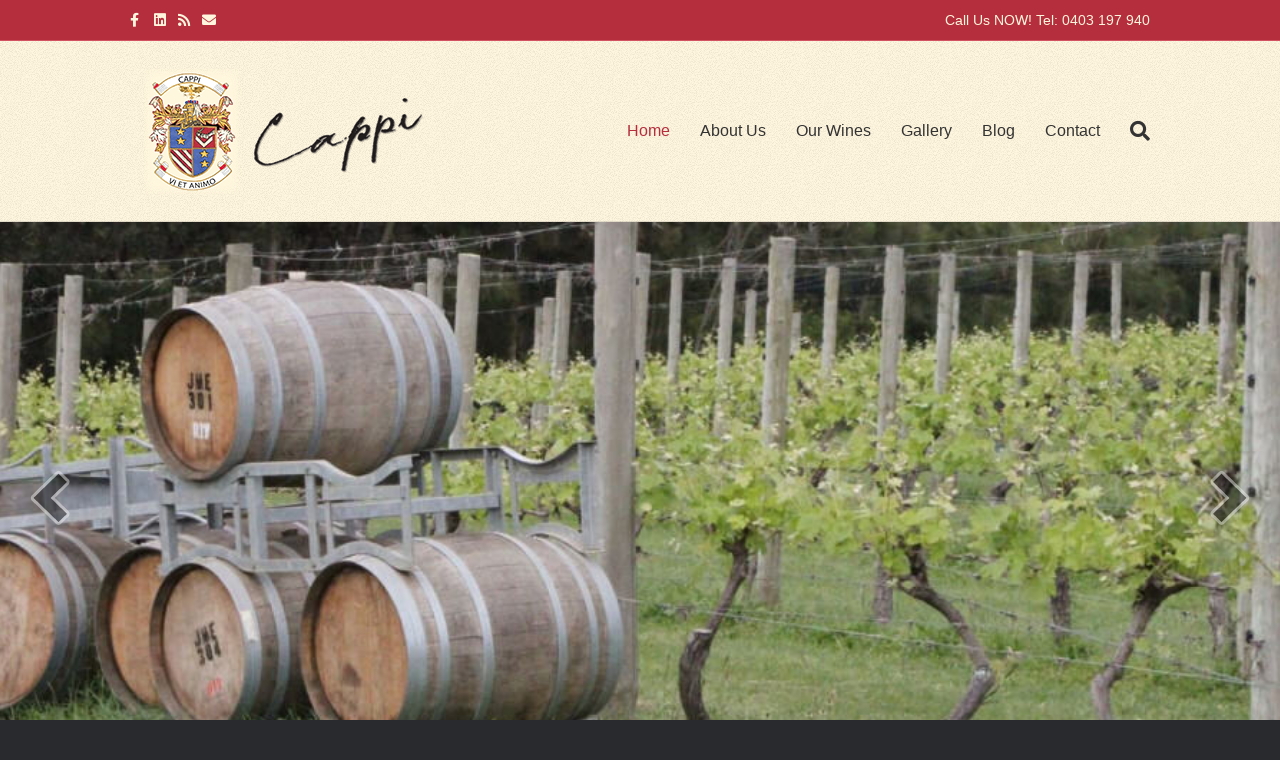

--- FILE ---
content_type: text/html; charset=UTF-8
request_url: https://cappiestate.com.au/
body_size: 10874
content:
<!DOCTYPE html>
<html lang="en-AU" xmlns:og="http://ogp.me/ns#" xmlns:fb="http://ogp.me/ns/fb#">
<head>
<meta charset="UTF-8" />
<meta name='viewport' content='width=device-width, initial-scale=1.0' />
<meta http-equiv='X-UA-Compatible' content='IE=edge' />
<link rel="profile" href="https://gmpg.org/xfn/11" />
<meta name='robots' content='index, follow, max-image-preview:large, max-snippet:-1, max-video-preview:-1' />

	<!-- This site is optimized with the Yoast SEO plugin v20.0 - https://yoast.com/wordpress/plugins/seo/ -->
	<title>Cappi Estate Wines</title>
	<meta name="description" content="Cool climate wines from the Mornington Peninsula, the product of our small boutique vineyard at Shoreham town." />
	<link rel="canonical" href="https://cappiestate.com.au/" />
	<meta property="og:locale" content="en_US" />
	<meta property="og:type" content="website" />
	<meta property="og:title" content="Cappi Estate Wines" />
	<meta property="og:description" content="Cool climate wines from the Mornington Peninsula, the product of our small boutique vineyard at Shoreham town." />
	<meta property="og:url" content="https://cappiestate.com.au/" />
	<meta property="og:site_name" content="Cappi Estate Wines" />
	<meta property="article:modified_time" content="2019-06-28T01:20:37+00:00" />
	<meta property="og:image" content="https://cappiestate.com.au/wp-content/uploads/2019/06/Cappi-Pinot-Noir-2017.jpg" />
	<meta name="twitter:card" content="summary_large_image" />
	<meta name="twitter:label1" content="Est. reading time" />
	<meta name="twitter:data1" content="1 minute" />
	<script type="application/ld+json" class="yoast-schema-graph">{"@context":"https://schema.org","@graph":[{"@type":"WebPage","@id":"https://cappiestate.com.au/","url":"https://cappiestate.com.au/","name":"Cappi Estate Wines","isPartOf":{"@id":"https://cappiestate.com.au/#website"},"primaryImageOfPage":{"@id":"https://cappiestate.com.au/#primaryimage"},"image":{"@id":"https://cappiestate.com.au/#primaryimage"},"thumbnailUrl":"https://cappiestate.com.au/wp-content/uploads/2019/06/Cappi-Pinot-Noir-2017.jpg","datePublished":"2015-11-29T23:55:24+00:00","dateModified":"2019-06-28T01:20:37+00:00","description":"Cool climate wines from the Mornington Peninsula, the product of our small boutique vineyard at Shoreham town.","breadcrumb":{"@id":"https://cappiestate.com.au/#breadcrumb"},"inLanguage":"en-AU","potentialAction":[{"@type":"ReadAction","target":["https://cappiestate.com.au/"]}]},{"@type":"ImageObject","inLanguage":"en-AU","@id":"https://cappiestate.com.au/#primaryimage","url":"https://cappiestate.com.au/wp-content/uploads/2019/06/Cappi-Pinot-Noir-2017.jpg","contentUrl":"https://cappiestate.com.au/wp-content/uploads/2019/06/Cappi-Pinot-Noir-2017.jpg","width":800,"height":713,"caption":"Cappi Pinot Noir"},{"@type":"BreadcrumbList","@id":"https://cappiestate.com.au/#breadcrumb","itemListElement":[{"@type":"ListItem","position":1,"name":"Home"}]},{"@type":"WebSite","@id":"https://cappiestate.com.au/#website","url":"https://cappiestate.com.au/","name":"Cappi Estate Wines","description":"Mornington Peninsula Cool Climate Wines","potentialAction":[{"@type":"SearchAction","target":{"@type":"EntryPoint","urlTemplate":"https://cappiestate.com.au/?s={search_term_string}"},"query-input":"required name=search_term_string"}],"inLanguage":"en-AU"}]}</script>
	<!-- / Yoast SEO plugin. -->


<link rel='dns-prefetch' href='//fonts.googleapis.com' />
<link href='https://fonts.gstatic.com' crossorigin rel='preconnect' />
<link rel="alternate" type="application/rss+xml" title="Cappi Estate Wines &raquo; Feed" href="https://cappiestate.com.au/feed/" />
<link rel="alternate" type="application/rss+xml" title="Cappi Estate Wines &raquo; Comments Feed" href="https://cappiestate.com.au/comments/feed/" />
		<!-- This site uses the Google Analytics by ExactMetrics plugin v7.12.1 - Using Analytics tracking - https://www.exactmetrics.com/ -->
							<script
				src="//www.googletagmanager.com/gtag/js?id=UA-55569889-6"  data-cfasync="false" data-wpfc-render="false" async></script>
			<script data-cfasync="false" data-wpfc-render="false">
				var em_version = '7.12.1';
				var em_track_user = true;
				var em_no_track_reason = '';
				
								var disableStrs = [
															'ga-disable-UA-55569889-6',
									];

				/* Function to detect opted out users */
				function __gtagTrackerIsOptedOut() {
					for (var index = 0; index < disableStrs.length; index++) {
						if (document.cookie.indexOf(disableStrs[index] + '=true') > -1) {
							return true;
						}
					}

					return false;
				}

				/* Disable tracking if the opt-out cookie exists. */
				if (__gtagTrackerIsOptedOut()) {
					for (var index = 0; index < disableStrs.length; index++) {
						window[disableStrs[index]] = true;
					}
				}

				/* Opt-out function */
				function __gtagTrackerOptout() {
					for (var index = 0; index < disableStrs.length; index++) {
						document.cookie = disableStrs[index] + '=true; expires=Thu, 31 Dec 2099 23:59:59 UTC; path=/';
						window[disableStrs[index]] = true;
					}
				}

				if ('undefined' === typeof gaOptout) {
					function gaOptout() {
						__gtagTrackerOptout();
					}
				}
								window.dataLayer = window.dataLayer || [];

				window.ExactMetricsDualTracker = {
					helpers: {},
					trackers: {},
				};
				if (em_track_user) {
					function __gtagDataLayer() {
						dataLayer.push(arguments);
					}

					function __gtagTracker(type, name, parameters) {
						if (!parameters) {
							parameters = {};
						}

						if (parameters.send_to) {
							__gtagDataLayer.apply(null, arguments);
							return;
						}

						if (type === 'event') {
							
														parameters.send_to = exactmetrics_frontend.ua;
							__gtagDataLayer(type, name, parameters);
													} else {
							__gtagDataLayer.apply(null, arguments);
						}
					}

					__gtagTracker('js', new Date());
					__gtagTracker('set', {
						'developer_id.dNDMyYj': true,
											});
															__gtagTracker('config', 'UA-55569889-6', {"forceSSL":"true"} );
										window.gtag = __gtagTracker;										(function () {
						/* https://developers.google.com/analytics/devguides/collection/analyticsjs/ */
						/* ga and __gaTracker compatibility shim. */
						var noopfn = function () {
							return null;
						};
						var newtracker = function () {
							return new Tracker();
						};
						var Tracker = function () {
							return null;
						};
						var p = Tracker.prototype;
						p.get = noopfn;
						p.set = noopfn;
						p.send = function () {
							var args = Array.prototype.slice.call(arguments);
							args.unshift('send');
							__gaTracker.apply(null, args);
						};
						var __gaTracker = function () {
							var len = arguments.length;
							if (len === 0) {
								return;
							}
							var f = arguments[len - 1];
							if (typeof f !== 'object' || f === null || typeof f.hitCallback !== 'function') {
								if ('send' === arguments[0]) {
									var hitConverted, hitObject = false, action;
									if ('event' === arguments[1]) {
										if ('undefined' !== typeof arguments[3]) {
											hitObject = {
												'eventAction': arguments[3],
												'eventCategory': arguments[2],
												'eventLabel': arguments[4],
												'value': arguments[5] ? arguments[5] : 1,
											}
										}
									}
									if ('pageview' === arguments[1]) {
										if ('undefined' !== typeof arguments[2]) {
											hitObject = {
												'eventAction': 'page_view',
												'page_path': arguments[2],
											}
										}
									}
									if (typeof arguments[2] === 'object') {
										hitObject = arguments[2];
									}
									if (typeof arguments[5] === 'object') {
										Object.assign(hitObject, arguments[5]);
									}
									if ('undefined' !== typeof arguments[1].hitType) {
										hitObject = arguments[1];
										if ('pageview' === hitObject.hitType) {
											hitObject.eventAction = 'page_view';
										}
									}
									if (hitObject) {
										action = 'timing' === arguments[1].hitType ? 'timing_complete' : hitObject.eventAction;
										hitConverted = mapArgs(hitObject);
										__gtagTracker('event', action, hitConverted);
									}
								}
								return;
							}

							function mapArgs(args) {
								var arg, hit = {};
								var gaMap = {
									'eventCategory': 'event_category',
									'eventAction': 'event_action',
									'eventLabel': 'event_label',
									'eventValue': 'event_value',
									'nonInteraction': 'non_interaction',
									'timingCategory': 'event_category',
									'timingVar': 'name',
									'timingValue': 'value',
									'timingLabel': 'event_label',
									'page': 'page_path',
									'location': 'page_location',
									'title': 'page_title',
								};
								for (arg in args) {
																		if (!(!args.hasOwnProperty(arg) || !gaMap.hasOwnProperty(arg))) {
										hit[gaMap[arg]] = args[arg];
									} else {
										hit[arg] = args[arg];
									}
								}
								return hit;
							}

							try {
								f.hitCallback();
							} catch (ex) {
							}
						};
						__gaTracker.create = newtracker;
						__gaTracker.getByName = newtracker;
						__gaTracker.getAll = function () {
							return [];
						};
						__gaTracker.remove = noopfn;
						__gaTracker.loaded = true;
						window['__gaTracker'] = __gaTracker;
					})();
									} else {
										console.log("");
					(function () {
						function __gtagTracker() {
							return null;
						}

						window['__gtagTracker'] = __gtagTracker;
						window['gtag'] = __gtagTracker;
					})();
									}
			</script>
				<!-- / Google Analytics by ExactMetrics -->
		<script>
window._wpemojiSettings = {"baseUrl":"https:\/\/s.w.org\/images\/core\/emoji\/14.0.0\/72x72\/","ext":".png","svgUrl":"https:\/\/s.w.org\/images\/core\/emoji\/14.0.0\/svg\/","svgExt":".svg","source":{"concatemoji":"https:\/\/cappiestate.com.au\/wp-includes\/js\/wp-emoji-release.min.js?ver=6.1.9"}};
/*! This file is auto-generated */
!function(e,a,t){var n,r,o,i=a.createElement("canvas"),p=i.getContext&&i.getContext("2d");function s(e,t){var a=String.fromCharCode,e=(p.clearRect(0,0,i.width,i.height),p.fillText(a.apply(this,e),0,0),i.toDataURL());return p.clearRect(0,0,i.width,i.height),p.fillText(a.apply(this,t),0,0),e===i.toDataURL()}function c(e){var t=a.createElement("script");t.src=e,t.defer=t.type="text/javascript",a.getElementsByTagName("head")[0].appendChild(t)}for(o=Array("flag","emoji"),t.supports={everything:!0,everythingExceptFlag:!0},r=0;r<o.length;r++)t.supports[o[r]]=function(e){if(p&&p.fillText)switch(p.textBaseline="top",p.font="600 32px Arial",e){case"flag":return s([127987,65039,8205,9895,65039],[127987,65039,8203,9895,65039])?!1:!s([55356,56826,55356,56819],[55356,56826,8203,55356,56819])&&!s([55356,57332,56128,56423,56128,56418,56128,56421,56128,56430,56128,56423,56128,56447],[55356,57332,8203,56128,56423,8203,56128,56418,8203,56128,56421,8203,56128,56430,8203,56128,56423,8203,56128,56447]);case"emoji":return!s([129777,127995,8205,129778,127999],[129777,127995,8203,129778,127999])}return!1}(o[r]),t.supports.everything=t.supports.everything&&t.supports[o[r]],"flag"!==o[r]&&(t.supports.everythingExceptFlag=t.supports.everythingExceptFlag&&t.supports[o[r]]);t.supports.everythingExceptFlag=t.supports.everythingExceptFlag&&!t.supports.flag,t.DOMReady=!1,t.readyCallback=function(){t.DOMReady=!0},t.supports.everything||(n=function(){t.readyCallback()},a.addEventListener?(a.addEventListener("DOMContentLoaded",n,!1),e.addEventListener("load",n,!1)):(e.attachEvent("onload",n),a.attachEvent("onreadystatechange",function(){"complete"===a.readyState&&t.readyCallback()})),(e=t.source||{}).concatemoji?c(e.concatemoji):e.wpemoji&&e.twemoji&&(c(e.twemoji),c(e.wpemoji)))}(window,document,window._wpemojiSettings);
</script>
<style>
img.wp-smiley,
img.emoji {
	display: inline !important;
	border: none !important;
	box-shadow: none !important;
	height: 1em !important;
	width: 1em !important;
	margin: 0 0.07em !important;
	vertical-align: -0.1em !important;
	background: none !important;
	padding: 0 !important;
}
</style>
	<link rel='stylesheet' id='wp-block-library-css' href='https://cappiestate.com.au/wp-includes/css/dist/block-library/style.min.css?ver=6.1.9' media='all' />
<style id='wp-block-library-theme-inline-css'>
.wp-block-audio figcaption{color:#555;font-size:13px;text-align:center}.is-dark-theme .wp-block-audio figcaption{color:hsla(0,0%,100%,.65)}.wp-block-audio{margin:0 0 1em}.wp-block-code{border:1px solid #ccc;border-radius:4px;font-family:Menlo,Consolas,monaco,monospace;padding:.8em 1em}.wp-block-embed figcaption{color:#555;font-size:13px;text-align:center}.is-dark-theme .wp-block-embed figcaption{color:hsla(0,0%,100%,.65)}.wp-block-embed{margin:0 0 1em}.blocks-gallery-caption{color:#555;font-size:13px;text-align:center}.is-dark-theme .blocks-gallery-caption{color:hsla(0,0%,100%,.65)}.wp-block-image figcaption{color:#555;font-size:13px;text-align:center}.is-dark-theme .wp-block-image figcaption{color:hsla(0,0%,100%,.65)}.wp-block-image{margin:0 0 1em}.wp-block-pullquote{border-top:4px solid;border-bottom:4px solid;margin-bottom:1.75em;color:currentColor}.wp-block-pullquote__citation,.wp-block-pullquote cite,.wp-block-pullquote footer{color:currentColor;text-transform:uppercase;font-size:.8125em;font-style:normal}.wp-block-quote{border-left:.25em solid;margin:0 0 1.75em;padding-left:1em}.wp-block-quote cite,.wp-block-quote footer{color:currentColor;font-size:.8125em;position:relative;font-style:normal}.wp-block-quote.has-text-align-right{border-left:none;border-right:.25em solid;padding-left:0;padding-right:1em}.wp-block-quote.has-text-align-center{border:none;padding-left:0}.wp-block-quote.is-large,.wp-block-quote.is-style-large,.wp-block-quote.is-style-plain{border:none}.wp-block-search .wp-block-search__label{font-weight:700}.wp-block-search__button{border:1px solid #ccc;padding:.375em .625em}:where(.wp-block-group.has-background){padding:1.25em 2.375em}.wp-block-separator.has-css-opacity{opacity:.4}.wp-block-separator{border:none;border-bottom:2px solid;margin-left:auto;margin-right:auto}.wp-block-separator.has-alpha-channel-opacity{opacity:1}.wp-block-separator:not(.is-style-wide):not(.is-style-dots){width:100px}.wp-block-separator.has-background:not(.is-style-dots){border-bottom:none;height:1px}.wp-block-separator.has-background:not(.is-style-wide):not(.is-style-dots){height:2px}.wp-block-table{margin:"0 0 1em 0"}.wp-block-table thead{border-bottom:3px solid}.wp-block-table tfoot{border-top:3px solid}.wp-block-table td,.wp-block-table th{word-break:normal}.wp-block-table figcaption{color:#555;font-size:13px;text-align:center}.is-dark-theme .wp-block-table figcaption{color:hsla(0,0%,100%,.65)}.wp-block-video figcaption{color:#555;font-size:13px;text-align:center}.is-dark-theme .wp-block-video figcaption{color:hsla(0,0%,100%,.65)}.wp-block-video{margin:0 0 1em}.wp-block-template-part.has-background{padding:1.25em 2.375em;margin-top:0;margin-bottom:0}
</style>
<link rel='stylesheet' id='classic-theme-styles-css' href='https://cappiestate.com.au/wp-includes/css/classic-themes.min.css?ver=1' media='all' />
<style id='global-styles-inline-css'>
body{--wp--preset--color--black: #000000;--wp--preset--color--cyan-bluish-gray: #abb8c3;--wp--preset--color--white: #ffffff;--wp--preset--color--pale-pink: #f78da7;--wp--preset--color--vivid-red: #cf2e2e;--wp--preset--color--luminous-vivid-orange: #ff6900;--wp--preset--color--luminous-vivid-amber: #fcb900;--wp--preset--color--light-green-cyan: #7bdcb5;--wp--preset--color--vivid-green-cyan: #00d084;--wp--preset--color--pale-cyan-blue: #8ed1fc;--wp--preset--color--vivid-cyan-blue: #0693e3;--wp--preset--color--vivid-purple: #9b51e0;--wp--preset--gradient--vivid-cyan-blue-to-vivid-purple: linear-gradient(135deg,rgba(6,147,227,1) 0%,rgb(155,81,224) 100%);--wp--preset--gradient--light-green-cyan-to-vivid-green-cyan: linear-gradient(135deg,rgb(122,220,180) 0%,rgb(0,208,130) 100%);--wp--preset--gradient--luminous-vivid-amber-to-luminous-vivid-orange: linear-gradient(135deg,rgba(252,185,0,1) 0%,rgba(255,105,0,1) 100%);--wp--preset--gradient--luminous-vivid-orange-to-vivid-red: linear-gradient(135deg,rgba(255,105,0,1) 0%,rgb(207,46,46) 100%);--wp--preset--gradient--very-light-gray-to-cyan-bluish-gray: linear-gradient(135deg,rgb(238,238,238) 0%,rgb(169,184,195) 100%);--wp--preset--gradient--cool-to-warm-spectrum: linear-gradient(135deg,rgb(74,234,220) 0%,rgb(151,120,209) 20%,rgb(207,42,186) 40%,rgb(238,44,130) 60%,rgb(251,105,98) 80%,rgb(254,248,76) 100%);--wp--preset--gradient--blush-light-purple: linear-gradient(135deg,rgb(255,206,236) 0%,rgb(152,150,240) 100%);--wp--preset--gradient--blush-bordeaux: linear-gradient(135deg,rgb(254,205,165) 0%,rgb(254,45,45) 50%,rgb(107,0,62) 100%);--wp--preset--gradient--luminous-dusk: linear-gradient(135deg,rgb(255,203,112) 0%,rgb(199,81,192) 50%,rgb(65,88,208) 100%);--wp--preset--gradient--pale-ocean: linear-gradient(135deg,rgb(255,245,203) 0%,rgb(182,227,212) 50%,rgb(51,167,181) 100%);--wp--preset--gradient--electric-grass: linear-gradient(135deg,rgb(202,248,128) 0%,rgb(113,206,126) 100%);--wp--preset--gradient--midnight: linear-gradient(135deg,rgb(2,3,129) 0%,rgb(40,116,252) 100%);--wp--preset--duotone--dark-grayscale: url('#wp-duotone-dark-grayscale');--wp--preset--duotone--grayscale: url('#wp-duotone-grayscale');--wp--preset--duotone--purple-yellow: url('#wp-duotone-purple-yellow');--wp--preset--duotone--blue-red: url('#wp-duotone-blue-red');--wp--preset--duotone--midnight: url('#wp-duotone-midnight');--wp--preset--duotone--magenta-yellow: url('#wp-duotone-magenta-yellow');--wp--preset--duotone--purple-green: url('#wp-duotone-purple-green');--wp--preset--duotone--blue-orange: url('#wp-duotone-blue-orange');--wp--preset--font-size--small: 13px;--wp--preset--font-size--medium: 20px;--wp--preset--font-size--large: 36px;--wp--preset--font-size--x-large: 42px;--wp--preset--spacing--20: 0.44rem;--wp--preset--spacing--30: 0.67rem;--wp--preset--spacing--40: 1rem;--wp--preset--spacing--50: 1.5rem;--wp--preset--spacing--60: 2.25rem;--wp--preset--spacing--70: 3.38rem;--wp--preset--spacing--80: 5.06rem;}:where(.is-layout-flex){gap: 0.5em;}body .is-layout-flow > .alignleft{float: left;margin-inline-start: 0;margin-inline-end: 2em;}body .is-layout-flow > .alignright{float: right;margin-inline-start: 2em;margin-inline-end: 0;}body .is-layout-flow > .aligncenter{margin-left: auto !important;margin-right: auto !important;}body .is-layout-constrained > .alignleft{float: left;margin-inline-start: 0;margin-inline-end: 2em;}body .is-layout-constrained > .alignright{float: right;margin-inline-start: 2em;margin-inline-end: 0;}body .is-layout-constrained > .aligncenter{margin-left: auto !important;margin-right: auto !important;}body .is-layout-constrained > :where(:not(.alignleft):not(.alignright):not(.alignfull)){max-width: var(--wp--style--global--content-size);margin-left: auto !important;margin-right: auto !important;}body .is-layout-constrained > .alignwide{max-width: var(--wp--style--global--wide-size);}body .is-layout-flex{display: flex;}body .is-layout-flex{flex-wrap: wrap;align-items: center;}body .is-layout-flex > *{margin: 0;}:where(.wp-block-columns.is-layout-flex){gap: 2em;}.has-black-color{color: var(--wp--preset--color--black) !important;}.has-cyan-bluish-gray-color{color: var(--wp--preset--color--cyan-bluish-gray) !important;}.has-white-color{color: var(--wp--preset--color--white) !important;}.has-pale-pink-color{color: var(--wp--preset--color--pale-pink) !important;}.has-vivid-red-color{color: var(--wp--preset--color--vivid-red) !important;}.has-luminous-vivid-orange-color{color: var(--wp--preset--color--luminous-vivid-orange) !important;}.has-luminous-vivid-amber-color{color: var(--wp--preset--color--luminous-vivid-amber) !important;}.has-light-green-cyan-color{color: var(--wp--preset--color--light-green-cyan) !important;}.has-vivid-green-cyan-color{color: var(--wp--preset--color--vivid-green-cyan) !important;}.has-pale-cyan-blue-color{color: var(--wp--preset--color--pale-cyan-blue) !important;}.has-vivid-cyan-blue-color{color: var(--wp--preset--color--vivid-cyan-blue) !important;}.has-vivid-purple-color{color: var(--wp--preset--color--vivid-purple) !important;}.has-black-background-color{background-color: var(--wp--preset--color--black) !important;}.has-cyan-bluish-gray-background-color{background-color: var(--wp--preset--color--cyan-bluish-gray) !important;}.has-white-background-color{background-color: var(--wp--preset--color--white) !important;}.has-pale-pink-background-color{background-color: var(--wp--preset--color--pale-pink) !important;}.has-vivid-red-background-color{background-color: var(--wp--preset--color--vivid-red) !important;}.has-luminous-vivid-orange-background-color{background-color: var(--wp--preset--color--luminous-vivid-orange) !important;}.has-luminous-vivid-amber-background-color{background-color: var(--wp--preset--color--luminous-vivid-amber) !important;}.has-light-green-cyan-background-color{background-color: var(--wp--preset--color--light-green-cyan) !important;}.has-vivid-green-cyan-background-color{background-color: var(--wp--preset--color--vivid-green-cyan) !important;}.has-pale-cyan-blue-background-color{background-color: var(--wp--preset--color--pale-cyan-blue) !important;}.has-vivid-cyan-blue-background-color{background-color: var(--wp--preset--color--vivid-cyan-blue) !important;}.has-vivid-purple-background-color{background-color: var(--wp--preset--color--vivid-purple) !important;}.has-black-border-color{border-color: var(--wp--preset--color--black) !important;}.has-cyan-bluish-gray-border-color{border-color: var(--wp--preset--color--cyan-bluish-gray) !important;}.has-white-border-color{border-color: var(--wp--preset--color--white) !important;}.has-pale-pink-border-color{border-color: var(--wp--preset--color--pale-pink) !important;}.has-vivid-red-border-color{border-color: var(--wp--preset--color--vivid-red) !important;}.has-luminous-vivid-orange-border-color{border-color: var(--wp--preset--color--luminous-vivid-orange) !important;}.has-luminous-vivid-amber-border-color{border-color: var(--wp--preset--color--luminous-vivid-amber) !important;}.has-light-green-cyan-border-color{border-color: var(--wp--preset--color--light-green-cyan) !important;}.has-vivid-green-cyan-border-color{border-color: var(--wp--preset--color--vivid-green-cyan) !important;}.has-pale-cyan-blue-border-color{border-color: var(--wp--preset--color--pale-cyan-blue) !important;}.has-vivid-cyan-blue-border-color{border-color: var(--wp--preset--color--vivid-cyan-blue) !important;}.has-vivid-purple-border-color{border-color: var(--wp--preset--color--vivid-purple) !important;}.has-vivid-cyan-blue-to-vivid-purple-gradient-background{background: var(--wp--preset--gradient--vivid-cyan-blue-to-vivid-purple) !important;}.has-light-green-cyan-to-vivid-green-cyan-gradient-background{background: var(--wp--preset--gradient--light-green-cyan-to-vivid-green-cyan) !important;}.has-luminous-vivid-amber-to-luminous-vivid-orange-gradient-background{background: var(--wp--preset--gradient--luminous-vivid-amber-to-luminous-vivid-orange) !important;}.has-luminous-vivid-orange-to-vivid-red-gradient-background{background: var(--wp--preset--gradient--luminous-vivid-orange-to-vivid-red) !important;}.has-very-light-gray-to-cyan-bluish-gray-gradient-background{background: var(--wp--preset--gradient--very-light-gray-to-cyan-bluish-gray) !important;}.has-cool-to-warm-spectrum-gradient-background{background: var(--wp--preset--gradient--cool-to-warm-spectrum) !important;}.has-blush-light-purple-gradient-background{background: var(--wp--preset--gradient--blush-light-purple) !important;}.has-blush-bordeaux-gradient-background{background: var(--wp--preset--gradient--blush-bordeaux) !important;}.has-luminous-dusk-gradient-background{background: var(--wp--preset--gradient--luminous-dusk) !important;}.has-pale-ocean-gradient-background{background: var(--wp--preset--gradient--pale-ocean) !important;}.has-electric-grass-gradient-background{background: var(--wp--preset--gradient--electric-grass) !important;}.has-midnight-gradient-background{background: var(--wp--preset--gradient--midnight) !important;}.has-small-font-size{font-size: var(--wp--preset--font-size--small) !important;}.has-medium-font-size{font-size: var(--wp--preset--font-size--medium) !important;}.has-large-font-size{font-size: var(--wp--preset--font-size--large) !important;}.has-x-large-font-size{font-size: var(--wp--preset--font-size--x-large) !important;}
.wp-block-navigation a:where(:not(.wp-element-button)){color: inherit;}
:where(.wp-block-columns.is-layout-flex){gap: 2em;}
.wp-block-pullquote{font-size: 1.5em;line-height: 1.6;}
</style>
<link rel='stylesheet' id='yui3-css' href='https://cappiestate.com.au/wp-content/plugins/bb-plugin/css/yui3.css?ver=2.4.2.5' media='all' />
<link rel='stylesheet' id='fl-slideshow-css' href='https://cappiestate.com.au/wp-content/plugins/bb-plugin/css/fl-slideshow.min.css?ver=2.4.2.5' media='all' />
<link rel='stylesheet' id='font-awesome-5-css' href='https://cappiestate.com.au/wp-content/plugins/bb-plugin/fonts/fontawesome/5.15.1/css/all.min.css?ver=2.4.2.5' media='all' />
<link rel='stylesheet' id='font-awesome-css' href='https://cappiestate.com.au/wp-content/plugins/bb-plugin/fonts/fontawesome/5.15.1/css/v4-shims.min.css?ver=2.4.2.5' media='all' />
<link rel='stylesheet' id='fl-builder-layout-4-css' href='https://cappiestate.com.au/wp-content/uploads/bb-plugin/cache/4-layout.css?ver=ba52898e1d16a750519b4a2d5c16f7d2' media='all' />
<link rel='stylesheet' id='wp-social-sharing-css' href='https://cappiestate.com.au/wp-content/plugins/wp-social-sharing/static/socialshare.css?ver=1.6' media='all' />
<link rel='stylesheet' id='jquery-magnificpopup-css' href='https://cappiestate.com.au/wp-content/plugins/bb-plugin/css/jquery.magnificpopup.min.css?ver=2.4.2.5' media='all' />
<link rel='stylesheet' id='bootstrap-css' href='https://cappiestate.com.au/wp-content/themes/bb-theme/css/bootstrap.min.css?ver=1.7.6.3' media='all' />
<link rel='stylesheet' id='fl-automator-skin-css' href='https://cappiestate.com.au/wp-content/uploads/bb-theme/skin-61399e4c296d7.css?ver=1.7.6.3' media='all' />
<link rel='stylesheet' id='fl-builder-google-fonts-318a4bdf7d1a6b4769992aa1b8d2f41a-css' href='//fonts.googleapis.com/css?family=Tienne%3A400&#038;ver=6.1.9' media='all' />
<script src='https://cappiestate.com.au/wp-content/plugins/google-analytics-dashboard-for-wp/assets/js/frontend-gtag.min.js?ver=7.12.1' id='exactmetrics-frontend-script-js'></script>
<script data-cfasync="false" data-wpfc-render="false" id='exactmetrics-frontend-script-js-extra'>var exactmetrics_frontend = {"js_events_tracking":"true","download_extensions":"zip,mp3,mpeg,pdf,docx,pptx,xlsx,rar","inbound_paths":"[{\"path\":\"\\\/go\\\/\",\"label\":\"affiliate\"},{\"path\":\"\\\/recommend\\\/\",\"label\":\"affiliate\"}]","home_url":"https:\/\/cappiestate.com.au","hash_tracking":"false","ua":"UA-55569889-6","v4_id":""};</script>
<script src='https://cappiestate.com.au/wp-includes/js/jquery/jquery.min.js?ver=3.6.1' id='jquery-core-js'></script>
<script src='https://cappiestate.com.au/wp-includes/js/jquery/jquery-migrate.min.js?ver=3.3.2' id='jquery-migrate-js'></script>
<link rel="https://api.w.org/" href="https://cappiestate.com.au/wp-json/" /><link rel="alternate" type="application/json" href="https://cappiestate.com.au/wp-json/wp/v2/pages/4" /><link rel="EditURI" type="application/rsd+xml" title="RSD" href="https://cappiestate.com.au/xmlrpc.php?rsd" />
<link rel="wlwmanifest" type="application/wlwmanifest+xml" href="https://cappiestate.com.au/wp-includes/wlwmanifest.xml" />
<meta name="generator" content="WordPress 6.1.9" />
<link rel='shortlink' href='https://cappiestate.com.au/' />
<link rel="alternate" type="application/json+oembed" href="https://cappiestate.com.au/wp-json/oembed/1.0/embed?url=https%3A%2F%2Fcappiestate.com.au%2F" />
<link rel="alternate" type="text/xml+oembed" href="https://cappiestate.com.au/wp-json/oembed/1.0/embed?url=https%3A%2F%2Fcappiestate.com.au%2F&#038;format=xml" />
		<style id="wp-custom-css">
			

/*
CSS Migrated from BB theme:
*/

/* Targets the icons - change font size to and and margin for spacing*/
.fl-page-bar .fl-social-icons A { font-size: 30px; }

/*This would target the text*/
.fl-page-bar .fl-page-bar-text { font-size: 14px; }

/*This would make the top bar wider*/
.fl-page-bar { padding: 3px; }		</style>
		
<!-- START - Open Graph and Twitter Card Tags 3.2.0 -->
 <!-- Facebook Open Graph -->
  <meta property="og:locale" content="en_GB"/>
  <meta property="og:site_name" content="Cappi Estate Wines"/>
  <meta property="og:title" content="Home"/>
  <meta property="og:url" content="https://cappiestate.com.au"/>
  <meta property="og:type" content="website"/>
  <meta property="og:description" content=" Cappi Estate welcomes you to experience cool climate wines from the Mornington Peninsula
	Cappi wines, the product of our small boutique vineyard at Shoreham town on Victoria&#039;s Mornington Peninsula, was planted out in 1984 by the late Rosie Ireland who was a qualified vigneron. This family enterpri"/>
  <meta property="og:image" content="https://cappiestate.com.au/wp-content/uploads/2019/06/Cappi-Pinot-Noir-2017.jpg"/>
  <meta property="og:image:url" content="https://cappiestate.com.au/wp-content/uploads/2019/06/Cappi-Pinot-Noir-2017.jpg"/>
  <meta property="og:image:secure_url" content="https://cappiestate.com.au/wp-content/uploads/2019/06/Cappi-Pinot-Noir-2017.jpg"/>
 <!-- Google+ / Schema.org -->
  <meta itemprop="name" content="Home"/>
  <meta itemprop="headline" content="Home"/>
  <meta itemprop="description" content=" Cappi Estate welcomes you to experience cool climate wines from the Mornington Peninsula
	Cappi wines, the product of our small boutique vineyard at Shoreham town on Victoria&#039;s Mornington Peninsula, was planted out in 1984 by the late Rosie Ireland who was a qualified vigneron. This family enterpri"/>
  <meta itemprop="image" content="https://cappiestate.com.au/wp-content/uploads/2019/06/Cappi-Pinot-Noir-2017.jpg"/>
  <meta itemprop="author" content="Jake Ireland"/>
 <!-- Twitter Cards -->
 <!-- SEO -->
 <!-- Misc. tags -->
 <!-- is_singular -->
<!-- END - Open Graph and Twitter Card Tags 3.2.0 -->
	
</head>
<body class="home page-template-default page page-id-4 fl-builder fl-framework-bootstrap fl-preset-default-dark fl-full-width fl-search-active" itemscope="itemscope" itemtype="https://schema.org/WebPage">
<a aria-label="Skip to content" class="fl-screen-reader-text" href="#fl-main-content">Skip to content</a><svg xmlns="http://www.w3.org/2000/svg" viewBox="0 0 0 0" width="0" height="0" focusable="false" role="none" style="visibility: hidden; position: absolute; left: -9999px; overflow: hidden;" ><defs><filter id="wp-duotone-dark-grayscale"><feColorMatrix color-interpolation-filters="sRGB" type="matrix" values=" .299 .587 .114 0 0 .299 .587 .114 0 0 .299 .587 .114 0 0 .299 .587 .114 0 0 " /><feComponentTransfer color-interpolation-filters="sRGB" ><feFuncR type="table" tableValues="0 0.49803921568627" /><feFuncG type="table" tableValues="0 0.49803921568627" /><feFuncB type="table" tableValues="0 0.49803921568627" /><feFuncA type="table" tableValues="1 1" /></feComponentTransfer><feComposite in2="SourceGraphic" operator="in" /></filter></defs></svg><svg xmlns="http://www.w3.org/2000/svg" viewBox="0 0 0 0" width="0" height="0" focusable="false" role="none" style="visibility: hidden; position: absolute; left: -9999px; overflow: hidden;" ><defs><filter id="wp-duotone-grayscale"><feColorMatrix color-interpolation-filters="sRGB" type="matrix" values=" .299 .587 .114 0 0 .299 .587 .114 0 0 .299 .587 .114 0 0 .299 .587 .114 0 0 " /><feComponentTransfer color-interpolation-filters="sRGB" ><feFuncR type="table" tableValues="0 1" /><feFuncG type="table" tableValues="0 1" /><feFuncB type="table" tableValues="0 1" /><feFuncA type="table" tableValues="1 1" /></feComponentTransfer><feComposite in2="SourceGraphic" operator="in" /></filter></defs></svg><svg xmlns="http://www.w3.org/2000/svg" viewBox="0 0 0 0" width="0" height="0" focusable="false" role="none" style="visibility: hidden; position: absolute; left: -9999px; overflow: hidden;" ><defs><filter id="wp-duotone-purple-yellow"><feColorMatrix color-interpolation-filters="sRGB" type="matrix" values=" .299 .587 .114 0 0 .299 .587 .114 0 0 .299 .587 .114 0 0 .299 .587 .114 0 0 " /><feComponentTransfer color-interpolation-filters="sRGB" ><feFuncR type="table" tableValues="0.54901960784314 0.98823529411765" /><feFuncG type="table" tableValues="0 1" /><feFuncB type="table" tableValues="0.71764705882353 0.25490196078431" /><feFuncA type="table" tableValues="1 1" /></feComponentTransfer><feComposite in2="SourceGraphic" operator="in" /></filter></defs></svg><svg xmlns="http://www.w3.org/2000/svg" viewBox="0 0 0 0" width="0" height="0" focusable="false" role="none" style="visibility: hidden; position: absolute; left: -9999px; overflow: hidden;" ><defs><filter id="wp-duotone-blue-red"><feColorMatrix color-interpolation-filters="sRGB" type="matrix" values=" .299 .587 .114 0 0 .299 .587 .114 0 0 .299 .587 .114 0 0 .299 .587 .114 0 0 " /><feComponentTransfer color-interpolation-filters="sRGB" ><feFuncR type="table" tableValues="0 1" /><feFuncG type="table" tableValues="0 0.27843137254902" /><feFuncB type="table" tableValues="0.5921568627451 0.27843137254902" /><feFuncA type="table" tableValues="1 1" /></feComponentTransfer><feComposite in2="SourceGraphic" operator="in" /></filter></defs></svg><svg xmlns="http://www.w3.org/2000/svg" viewBox="0 0 0 0" width="0" height="0" focusable="false" role="none" style="visibility: hidden; position: absolute; left: -9999px; overflow: hidden;" ><defs><filter id="wp-duotone-midnight"><feColorMatrix color-interpolation-filters="sRGB" type="matrix" values=" .299 .587 .114 0 0 .299 .587 .114 0 0 .299 .587 .114 0 0 .299 .587 .114 0 0 " /><feComponentTransfer color-interpolation-filters="sRGB" ><feFuncR type="table" tableValues="0 0" /><feFuncG type="table" tableValues="0 0.64705882352941" /><feFuncB type="table" tableValues="0 1" /><feFuncA type="table" tableValues="1 1" /></feComponentTransfer><feComposite in2="SourceGraphic" operator="in" /></filter></defs></svg><svg xmlns="http://www.w3.org/2000/svg" viewBox="0 0 0 0" width="0" height="0" focusable="false" role="none" style="visibility: hidden; position: absolute; left: -9999px; overflow: hidden;" ><defs><filter id="wp-duotone-magenta-yellow"><feColorMatrix color-interpolation-filters="sRGB" type="matrix" values=" .299 .587 .114 0 0 .299 .587 .114 0 0 .299 .587 .114 0 0 .299 .587 .114 0 0 " /><feComponentTransfer color-interpolation-filters="sRGB" ><feFuncR type="table" tableValues="0.78039215686275 1" /><feFuncG type="table" tableValues="0 0.94901960784314" /><feFuncB type="table" tableValues="0.35294117647059 0.47058823529412" /><feFuncA type="table" tableValues="1 1" /></feComponentTransfer><feComposite in2="SourceGraphic" operator="in" /></filter></defs></svg><svg xmlns="http://www.w3.org/2000/svg" viewBox="0 0 0 0" width="0" height="0" focusable="false" role="none" style="visibility: hidden; position: absolute; left: -9999px; overflow: hidden;" ><defs><filter id="wp-duotone-purple-green"><feColorMatrix color-interpolation-filters="sRGB" type="matrix" values=" .299 .587 .114 0 0 .299 .587 .114 0 0 .299 .587 .114 0 0 .299 .587 .114 0 0 " /><feComponentTransfer color-interpolation-filters="sRGB" ><feFuncR type="table" tableValues="0.65098039215686 0.40392156862745" /><feFuncG type="table" tableValues="0 1" /><feFuncB type="table" tableValues="0.44705882352941 0.4" /><feFuncA type="table" tableValues="1 1" /></feComponentTransfer><feComposite in2="SourceGraphic" operator="in" /></filter></defs></svg><svg xmlns="http://www.w3.org/2000/svg" viewBox="0 0 0 0" width="0" height="0" focusable="false" role="none" style="visibility: hidden; position: absolute; left: -9999px; overflow: hidden;" ><defs><filter id="wp-duotone-blue-orange"><feColorMatrix color-interpolation-filters="sRGB" type="matrix" values=" .299 .587 .114 0 0 .299 .587 .114 0 0 .299 .587 .114 0 0 .299 .587 .114 0 0 " /><feComponentTransfer color-interpolation-filters="sRGB" ><feFuncR type="table" tableValues="0.098039215686275 1" /><feFuncG type="table" tableValues="0 0.66274509803922" /><feFuncB type="table" tableValues="0.84705882352941 0.41960784313725" /><feFuncA type="table" tableValues="1 1" /></feComponentTransfer><feComposite in2="SourceGraphic" operator="in" /></filter></defs></svg><div class="fl-page">
	<header class="fl-page-header fl-page-header-fixed fl-page-nav-right fl-page-nav-toggle-button fl-page-nav-toggle-visible-mobile"  role="banner">
	<div class="fl-page-header-wrap">
		<div class="fl-page-header-container container">
			<div class="fl-page-header-row row">
				<div class="col-sm-12 col-md-3 fl-page-logo-wrap">
					<div class="fl-page-header-logo">
						<a href="https://cappiestate.com.au/"><img data-no-lazy="1" class="fl-logo-img" itemscope itemtype="https://schema.org/ImageObject" src="https://cappiestate.com.au/wp-content/uploads/2015/11/cappi-logo1.png" data-retina="" title="" alt="Cappi Estate Wines" /><meta itemprop="name" content="Cappi Estate Wines" /></a>
					</div>
				</div>
				<div class="col-sm-12 col-md-9 fl-page-fixed-nav-wrap">
					<div class="fl-page-nav-wrap">
						<nav class="fl-page-nav fl-nav navbar navbar-default navbar-expand-md" aria-label="Header Menu" role="navigation">
							<button type="button" class="navbar-toggle navbar-toggler" data-toggle="collapse" data-target=".fl-page-nav-collapse">
								<span>Menu</span>
							</button>
							<div class="fl-page-nav-collapse collapse navbar-collapse">
								<ul id="menu-main-menu" class="nav navbar-nav navbar-right menu fl-theme-menu"><li id="menu-item-21" class="menu-item menu-item-type-post_type menu-item-object-page menu-item-home current-menu-item page_item page-item-4 current_page_item menu-item-21 nav-item"><a href="https://cappiestate.com.au/" aria-current="page" class="nav-link">Home</a></li>
<li id="menu-item-20" class="menu-item menu-item-type-post_type menu-item-object-page menu-item-20 nav-item"><a href="https://cappiestate.com.au/about-us/" class="nav-link">About Us</a></li>
<li id="menu-item-19" class="menu-item menu-item-type-post_type menu-item-object-page menu-item-19 nav-item"><a href="https://cappiestate.com.au/our-wines/" class="nav-link">Our Wines</a></li>
<li id="menu-item-17" class="menu-item menu-item-type-post_type menu-item-object-page menu-item-17 nav-item"><a href="https://cappiestate.com.au/gallery/" class="nav-link">Gallery</a></li>
<li id="menu-item-18" class="menu-item menu-item-type-post_type menu-item-object-page menu-item-18 nav-item"><a href="https://cappiestate.com.au/blog/" class="nav-link">Blog</a></li>
<li id="menu-item-16" class="menu-item menu-item-type-post_type menu-item-object-page menu-item-16 nav-item"><a href="https://cappiestate.com.au/contact/" class="nav-link">Contact</a></li>
</ul>							</div>
						</nav>
					</div>
				</div>
			</div>
		</div>
	</div>
</header><!-- .fl-page-header-fixed -->
<div class="fl-page-bar">
	<div class="fl-page-bar-container container">
		<div class="fl-page-bar-row row">
			<div class="col-sm-6 col-md-6 text-left clearfix">	<div class="fl-social-icons">
	<a href="https://www.facebook.com/cappiestatewines" target="_blank" rel="noopener noreferrer"><span class="sr-only">Facebook</span><i aria-hidden="true" class="fab fa-facebook-f mono"></i></a><a href="https://www.linkedin.com/company/7576286" target="_blank" rel="noopener noreferrer"><span class="sr-only">Linkedin</span><i aria-hidden="true" class="fab fa-linkedin mono"></i></a><a href="https://cappiestate.com.au/blog/" target="_blank" rel="noopener noreferrer"><span class="sr-only">Rss</span><i aria-hidden="true" class="fas fa-rss mono"></i></a><a href="mailto:j.ireland@iinet.net.au" rel="noopener noreferrer"><span class="sr-only">Email</span><i aria-hidden="true" class="fas fa-envelope mono"></i></a></div>
</div>			<div class="col-sm-6 col-md-6 text-right clearfix"><div class="fl-page-bar-text fl-page-bar-text-2">Call Us NOW! Tel: 0403 197 940</div></div>		</div>
	</div>
</div><!-- .fl-page-bar -->
<header class="fl-page-header fl-page-header-primary fl-page-nav-right fl-page-nav-toggle-button fl-page-nav-toggle-visible-mobile" itemscope="itemscope" itemtype="https://schema.org/WPHeader"  role="banner">
	<div class="fl-page-header-wrap">
		<div class="fl-page-header-container container">
			<div class="fl-page-header-row row">
				<div class="col-sm-12 col-md-4 fl-page-header-logo-col">
					<div class="fl-page-header-logo" itemscope="itemscope" itemtype="https://schema.org/Organization">
						<a href="https://cappiestate.com.au/" itemprop="url"><img data-no-lazy="1" class="fl-logo-img" itemscope itemtype="https://schema.org/ImageObject" src="https://cappiestate.com.au/wp-content/uploads/2015/11/cappi-logo1.png" data-retina="" title="" alt="Cappi Estate Wines" /><meta itemprop="name" content="Cappi Estate Wines" /></a>
											</div>
				</div>
				<div class="col-sm-12 col-md-8 fl-page-nav-col">
					<div class="fl-page-nav-wrap">
						<nav class="fl-page-nav fl-nav navbar navbar-default navbar-expand-md" aria-label="Header Menu" itemscope="itemscope" itemtype="https://schema.org/SiteNavigationElement" role="navigation">
							<button type="button" class="navbar-toggle navbar-toggler" data-toggle="collapse" data-target=".fl-page-nav-collapse">
								<span>Menu</span>
							</button>
							<div class="fl-page-nav-collapse collapse navbar-collapse">
								<div class="fl-page-nav-search">
	<a href="javascript:void(0);" class="fas fa-search" aria-label="Search" aria-expanded="false" aria-haspopup="true" id='flsearchform'></a>
	<form method="get" role="search" aria-label="Search" action="https://cappiestate.com.au/" title="Type and press Enter to search.">
		<input type="search" class="fl-search-input form-control" name="s" placeholder="Search" value="" aria-labelledby="flsearchform" />
	</form>
</div>
<ul id="menu-main-menu-1" class="nav navbar-nav navbar-right menu fl-theme-menu"><li class="menu-item menu-item-type-post_type menu-item-object-page menu-item-home current-menu-item page_item page-item-4 current_page_item menu-item-21 nav-item"><a href="https://cappiestate.com.au/" aria-current="page" class="nav-link">Home</a></li>
<li class="menu-item menu-item-type-post_type menu-item-object-page menu-item-20 nav-item"><a href="https://cappiestate.com.au/about-us/" class="nav-link">About Us</a></li>
<li class="menu-item menu-item-type-post_type menu-item-object-page menu-item-19 nav-item"><a href="https://cappiestate.com.au/our-wines/" class="nav-link">Our Wines</a></li>
<li class="menu-item menu-item-type-post_type menu-item-object-page menu-item-17 nav-item"><a href="https://cappiestate.com.au/gallery/" class="nav-link">Gallery</a></li>
<li class="menu-item menu-item-type-post_type menu-item-object-page menu-item-18 nav-item"><a href="https://cappiestate.com.au/blog/" class="nav-link">Blog</a></li>
<li class="menu-item menu-item-type-post_type menu-item-object-page menu-item-16 nav-item"><a href="https://cappiestate.com.au/contact/" class="nav-link">Contact</a></li>
</ul>							</div>
						</nav>
					</div>
				</div>
			</div>
		</div>
	</div>
</header><!-- .fl-page-header -->
	<div id="fl-main-content" class="fl-page-content" itemprop="mainContentOfPage" role="main">

		
<div class="fl-content-full container">
	<div class="row">
		<div class="fl-content col-md-12">
			<article class="fl-post post-4 page type-page status-publish hentry" id="fl-post-4" itemscope="itemscope" itemtype="https://schema.org/CreativeWork">

			<div class="fl-post-content clearfix" itemprop="text">
		<div class="fl-builder-content fl-builder-content-4 fl-builder-content-primary fl-builder-global-templates-locked" data-post-id="4"><div class="fl-row fl-row-full-width fl-row-bg-color fl-node-565b9d0681fa2" data-node="565b9d0681fa2">
	<div class="fl-row-content-wrap">
						<div class="fl-row-content fl-row-full-width fl-node-content">
		
<div class="fl-col-group fl-node-565b9d068238a" data-node="565b9d068238a">
			<div class="fl-col fl-node-565b9d06821f7" data-node="565b9d06821f7">
	<div class="fl-col-content fl-node-content">
	<div class="fl-module fl-module-slideshow fl-node-565b9d068214a" data-node="565b9d068214a">
	<div class="fl-module-content fl-node-content">
		<div class="fl-slideshow-container"></div>
	</div>
</div>
	</div>
</div>
	</div>
		</div>
	</div>
</div>
<div class="fl-row fl-row-full-width fl-row-bg-photo fl-node-565bbbcfb82f2 fl-row-bg-overlay" data-node="565bbbcfb82f2">
	<div class="fl-row-content-wrap">
						<div class="fl-row-content fl-row-fixed-width fl-node-content">
		
<div class="fl-col-group fl-node-565bbbcfc09cf" data-node="565bbbcfc09cf">
			<div class="fl-col fl-node-565bbbcfc0c3c" data-node="565bbbcfc0c3c">
	<div class="fl-col-content fl-node-content">
	<div class="fl-module fl-module-rich-text fl-node-565b9d06821be" data-node="565b9d06821be">
	<div class="fl-module-content fl-node-content">
		<div class="fl-rich-text">
	<h1 style="text-align: center;"> <span style="color: #fff4dc;">Cappi Estate welcomes you to experience cool climate wines from the Mornington Peninsula</span></h1>
</div>
	</div>
</div>
	</div>
</div>
	</div>
		</div>
	</div>
</div>
<div class="fl-row fl-row-fixed-width fl-row-bg-none fl-node-565bc3730d040" data-node="565bc3730d040">
	<div class="fl-row-content-wrap">
						<div class="fl-row-content fl-row-fixed-width fl-node-content">
		
<div class="fl-col-group fl-node-565bc37316fee" data-node="565bc37316fee">
			<div class="fl-col fl-node-565bc373172b2" data-node="565bc373172b2">
	<div class="fl-col-content fl-node-content">
	<div class="fl-module fl-module-rich-text fl-node-565bc3730c8c6" data-node="565bc3730c8c6">
	<div class="fl-module-content fl-node-content">
		<div class="fl-rich-text">
	<p><strong>Cappi wines,</strong> the product of our small boutique vineyard at Shoreham town on Victoria's Mornington Peninsula, was planted out in 1984 by the late Rosie Ireland who was a qualified vigneron. This family enterprise is owned, operated and managed by vigneron <strong>Damian Ireland.</strong></p>
<p>Cappi is named in honour of our late family matriarch, <strong>Patricia Nellie Ireland (nee Cappi)</strong> whose family originated on the northern shores of Lake Como. Patricia's signature is our label.</p>
</div>
	</div>
</div>
	</div>
</div>
	</div>
		</div>
	</div>
</div>
<div class="fl-row fl-row-fixed-width fl-row-bg-color fl-node-565b9d0682063" data-node="565b9d0682063">
	<div class="fl-row-content-wrap">
						<div class="fl-row-content fl-row-fixed-width fl-node-content">
		
<div class="fl-col-group fl-node-565bc068d2839" data-node="565bc068d2839">
			<div class="fl-col fl-node-565bc068d2bac" data-node="565bc068d2bac">
	<div class="fl-col-content fl-node-content">
	<div class="fl-module fl-module-heading fl-node-565b9d06825ea" data-node="565b9d06825ea">
	<div class="fl-module-content fl-node-content">
		<h2 class="fl-heading">
		<span class="fl-heading-text">Our Wines</span>
	</h2>
	</div>
</div>
	</div>
</div>
	</div>

<div class="fl-col-group fl-node-565b9d06823c4" data-node="565b9d06823c4">
			<div class="fl-col fl-node-565b9d0681fee fl-col-small" data-node="565b9d0681fee">
	<div class="fl-col-content fl-node-content">
	<div class="fl-module fl-module-photo fl-node-565bc945e8a67" data-node="565bc945e8a67">
	<div class="fl-module-content fl-node-content">
		<div class="fl-photo fl-photo-align-center" itemscope itemtype="https://schema.org/ImageObject">
	<div class="fl-photo-content fl-photo-img-jpg">
				<a href="https://cappiestate.com.au/our-wines/" target="_self" itemprop="url">
				<img decoding="async" loading="lazy" class="fl-photo-img wp-image-167 size-full" src="https://cappiestate.com.au/wp-content/uploads/2019/06/Cappi-Pinot-Noir-2017.jpg" alt="Cappi Pinot Noir" itemprop="image" height="713" width="800" title="Cappi-Pinot-Noir-2017" srcset="https://cappiestate.com.au/wp-content/uploads/2019/06/Cappi-Pinot-Noir-2017.jpg 800w, https://cappiestate.com.au/wp-content/uploads/2019/06/Cappi-Pinot-Noir-2017-300x267.jpg 300w, https://cappiestate.com.au/wp-content/uploads/2019/06/Cappi-Pinot-Noir-2017-768x684.jpg 768w" sizes="(max-width: 800px) 100vw, 800px" />
				</a>
					</div>
	</div>
	</div>
</div>
	</div>
</div>
			<div class="fl-col fl-node-565b9d068209d fl-col-small" data-node="565b9d068209d">
	<div class="fl-col-content fl-node-content">
	<div class="fl-module fl-module-photo fl-node-565bc958bbc7b" data-node="565bc958bbc7b">
	<div class="fl-module-content fl-node-content">
		<div class="fl-photo fl-photo-align-center" itemscope itemtype="https://schema.org/ImageObject">
	<div class="fl-photo-content fl-photo-img-jpg">
				<a href="https://cappiestate.com.au/our-wines/" target="_self" itemprop="url">
				<img decoding="async" loading="lazy" class="fl-photo-img wp-image-168 size-full" src="https://cappiestate.com.au/wp-content/uploads/2019/06/Cappi-shiraz2017.jpg" alt="Shiraz" itemprop="image" height="713" width="800" title="Cappi-shiraz2017" srcset="https://cappiestate.com.au/wp-content/uploads/2019/06/Cappi-shiraz2017.jpg 800w, https://cappiestate.com.au/wp-content/uploads/2019/06/Cappi-shiraz2017-300x267.jpg 300w, https://cappiestate.com.au/wp-content/uploads/2019/06/Cappi-shiraz2017-768x684.jpg 768w" sizes="(max-width: 800px) 100vw, 800px" />
				</a>
					</div>
	</div>
	</div>
</div>
	</div>
</div>
			<div class="fl-col fl-node-565b9d06820d7 fl-col-small" data-node="565b9d06820d7">
	<div class="fl-col-content fl-node-content">
	<div class="fl-module fl-module-photo fl-node-565bc28f77911" data-node="565bc28f77911">
	<div class="fl-module-content fl-node-content">
		<div class="fl-photo fl-photo-align-center" itemscope itemtype="https://schema.org/ImageObject">
	<div class="fl-photo-content fl-photo-img-jpg">
				<a href="https://cappiestate.com.au/our-wines/" target="_self" itemprop="url">
				<img decoding="async" loading="lazy" class="fl-photo-img wp-image-169 size-full" src="https://cappiestate.com.au/wp-content/uploads/2019/06/chardonnay-label.jpg" alt="Cappi Estate Chardonnay" itemprop="image" height="713" width="800" title="chardonnay-label" srcset="https://cappiestate.com.au/wp-content/uploads/2019/06/chardonnay-label.jpg 800w, https://cappiestate.com.au/wp-content/uploads/2019/06/chardonnay-label-300x267.jpg 300w, https://cappiestate.com.au/wp-content/uploads/2019/06/chardonnay-label-768x684.jpg 768w" sizes="(max-width: 800px) 100vw, 800px" />
				</a>
					</div>
	</div>
	</div>
</div>
	</div>
</div>
	</div>
		</div>
	</div>
</div>
<div class="fl-row fl-row-fixed-width fl-row-bg-none fl-node-565bbf1002487" data-node="565bbf1002487">
	<div class="fl-row-content-wrap">
						<div class="fl-row-content fl-row-fixed-width fl-node-content">
		
<div class="fl-col-group fl-node-565bbf10029a7" data-node="565bbf10029a7">
			<div class="fl-col fl-node-565bbf10029e3" data-node="565bbf10029e3">
	<div class="fl-col-content fl-node-content">
	<div class="fl-module fl-module-heading fl-node-565bbf1002a22" data-node="565bbf1002a22">
	<div class="fl-module-content fl-node-content">
		<h2 class="fl-heading">
		<span class="fl-heading-text">Viet Animo!</span>
	</h2>
	</div>
</div>
<div class="fl-module fl-module-rich-text fl-node-565bcbb2052f0" data-node="565bcbb2052f0">
	<div class="fl-module-content fl-node-content">
		<div class="fl-rich-text">
	<p style="text-align: center;">"Viet Animo" translates as <strong>"Strength and Truth"</strong> which we believe amply describes our wines.</p>
</div>
	</div>
</div>
	</div>
</div>
	</div>
		</div>
	</div>
</div>
<div class="fl-row fl-row-full-width fl-row-bg-parallax fl-node-565be055c38c9" data-node="565be055c38c9" data-parallax-speed="2" data-parallax-image="https://cappiestate.com.au/wp-content/uploads/2015/11/vineyard-aerial.jpg">
	<div class="fl-row-content-wrap">
						<div class="fl-row-content fl-row-fixed-width fl-node-content">
		
<div class="fl-col-group fl-node-565be055cbe6a" data-node="565be055cbe6a">
			<div class="fl-col fl-node-565be055cc12c" data-node="565be055cc12c">
	<div class="fl-col-content fl-node-content">
	<div class="fl-module fl-module-cta fl-node-565be587b9827" data-node="565be587b9827">
	<div class="fl-module-content fl-node-content">
		<div class="fl-cta-wrap fl-cta-stacked fl-cta-center">
	<div class="fl-cta-text">
		<h1 class="fl-cta-title">Like to try our wines?</h1>
		<div class="fl-cta-text-content"><h3 style="text-align: center;"><span style="color: #fff4dc;">Call us on 0403 197 940 or drop us a line below to place an order</span></h3>
</div>
	</div>
	<div class="fl-cta-button">
		<div class="fl-button-wrap fl-button-width-auto fl-button-has-icon">
			<a href="https://cappiestate.com.au/contact/" target="_self" class="fl-button" role="button">
							<span class="fl-button-text">CONTACT US</span>
						<i class="fl-button-icon fl-button-icon-after fa fa-chevron-circle-right" aria-hidden="true"></i>
			</a>
</div>
	</div>
</div>
	</div>
</div>
<div class="fl-module fl-module-photo fl-node-565be3cb16136" data-node="565be3cb16136">
	<div class="fl-module-content fl-node-content">
		<div class="fl-photo fl-photo-align-right" itemscope itemtype="https://schema.org/ImageObject">
	<div class="fl-photo-content fl-photo-img-png">
				<img decoding="async" loading="lazy" class="fl-photo-img wp-image-175 size-full" src="https://cappiestate.com.au/wp-content/uploads/2019/06/bottle2.png" alt="Cappi Shiraz" itemprop="image" height="395" width="1396" title="bottle2" srcset="https://cappiestate.com.au/wp-content/uploads/2019/06/bottle2.png 1396w, https://cappiestate.com.au/wp-content/uploads/2019/06/bottle2-300x85.png 300w, https://cappiestate.com.au/wp-content/uploads/2019/06/bottle2-768x217.png 768w, https://cappiestate.com.au/wp-content/uploads/2019/06/bottle2-1024x290.png 1024w" sizes="(max-width: 1396px) 100vw, 1396px" />
					</div>
	</div>
	</div>
</div>
	</div>
</div>
	</div>
		</div>
	</div>
</div>
<div class="fl-row fl-row-full-width fl-row-bg-none fl-node-565bbdd39f945" data-node="565bbdd39f945">
	<div class="fl-row-content-wrap">
						<div class="fl-row-content fl-row-full-width fl-node-content">
		
<div class="fl-col-group fl-node-565bbdd3a6cc2" data-node="565bbdd3a6cc2">
			<div class="fl-col fl-node-565bbdd3a6f3f" data-node="565bbdd3a6f3f">
	<div class="fl-col-content fl-node-content">
	<div class="fl-module fl-module-map fl-node-565bbdd39f29c" data-node="565bbdd39f29c">
	<div class="fl-module-content fl-node-content">
		<div class="fl-map">
	<iframe src="https://www.google.com/maps/embed/v1/place?q=15-21+Byrnes+Road%2C+Shoreham%2C+Victoria%2C+Australia&key=AIzaSyD09zQ9PNDNNy9TadMuzRV_UsPUoWKntt8" aria-hidden="true"></iframe></div>
	</div>
</div>
	</div>
</div>
	</div>
		</div>
	</div>
</div>
</div>	</div><!-- .fl-post-content -->
	
</article>

<!-- .fl-post -->
		</div>
	</div>
</div>


	</div><!-- .fl-page-content -->
		<footer class="fl-page-footer-wrap" itemscope="itemscope" itemtype="https://schema.org/WPFooter"  role="contentinfo">
		<div class="fl-page-footer">
	<div class="fl-page-footer-container container">
		<div class="fl-page-footer-row row">
			<div class="col-sm-6 col-md-6 text-left clearfix"><div class="fl-page-footer-text fl-page-footer-text-1">© 2019 Cappi Estate Wines | Website Designed by <a href="http://www.breakawaycreative.com.au">Breakaway Creative</a></div></div>			<div class="col-sm-6 col-md-6 text-right clearfix">	<div class="fl-social-icons">
	<a href="https://www.facebook.com/cappiestatewines" class="fa-stack icon-facebook-f" target="_blank" rel="noopener noreferrer"><span class="sr-only">Facebook</span>
					<i aria-hidden="true" class="fas fa-circle fa-stack-2x mono"></i>
					<i aria-hidden="true" class="fab fa-facebook-f mono fa-stack-1x fa-inverse"></i>
					</a><a href="https://www.linkedin.com/company/7576286" class="fa-stack icon-linkedin" target="_blank" rel="noopener noreferrer"><span class="sr-only">Linkedin</span>
					<i aria-hidden="true" class="fas fa-circle fa-stack-2x mono"></i>
					<i aria-hidden="true" class="fab fa-linkedin mono fa-stack-1x fa-inverse"></i>
					</a><a href="https://cappiestate.com.au/blog/" class="fa-stack icon-rss" target="_blank" rel="noopener noreferrer"><span class="sr-only">Rss</span>
					<i aria-hidden="true" class="fas fa-circle fa-stack-2x mono"></i>
					<i aria-hidden="true" class="fas fa-rss mono fa-stack-1x fa-inverse"></i>
					</a><a href="mailto:j.ireland@iinet.net.au" class="fa-stack icon-envelope" rel="noopener noreferrer"><span class="sr-only">Email</span>
					<i aria-hidden="true" class="fas fa-circle fa-stack-2x mono"></i>
					<i aria-hidden="true" class="fas fa-envelope mono fa-stack-1x fa-inverse"></i>
					</a></div>
</div>		</div>
	</div>
</div><!-- .fl-page-footer -->
	</footer>
		</div><!-- .fl-page -->
<script src='https://cappiestate.com.au/wp-content/plugins/bb-plugin/js/yui3.min.js?ver=2.4.2.5' id='yui3-js'></script>
<script src='https://cappiestate.com.au/wp-content/plugins/bb-plugin/js/fl-slideshow.min.js?ver=2.4.2.5' id='fl-slideshow-js'></script>
<script src='https://cappiestate.com.au/wp-content/uploads/bb-plugin/cache/4-layout.js?ver=8eaaafd70c7fd4d679e1a93255e39f31' id='fl-builder-layout-4-js'></script>
<script src='https://cappiestate.com.au/wp-content/plugins/wp-social-sharing/static/socialshare.js?ver=1.6' id='wp-social-sharing-js'></script>
<script src='https://cappiestate.com.au/wp-content/plugins/bb-plugin/js/jquery.ba-throttle-debounce.min.js?ver=2.4.2.5' id='jquery-throttle-js'></script>
<script src='https://cappiestate.com.au/wp-content/plugins/bb-plugin/js/jquery.magnificpopup.min.js?ver=2.4.2.5' id='jquery-magnificpopup-js'></script>
<script src='https://cappiestate.com.au/wp-content/themes/bb-theme/js/bootstrap.min.js?ver=1.7.6.3' id='bootstrap-js'></script>
<script id='fl-automator-js-extra'>
var themeopts = {"medium_breakpoint":"992","mobile_breakpoint":"768"};
</script>
<script src='https://cappiestate.com.au/wp-content/themes/bb-theme/js/theme.min.js?ver=1.7.6.3' id='fl-automator-js'></script>
</body>
</html>
